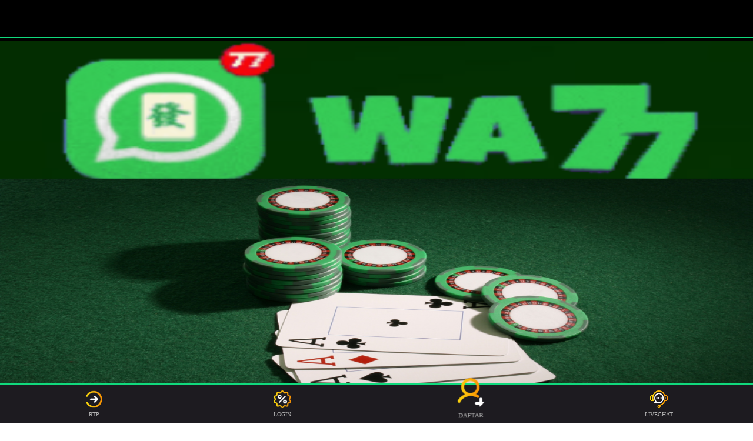

--- FILE ---
content_type: text/html
request_url: https://www.nowthefilm.com/
body_size: 4895
content:



<!DOCTYPE html>
    <html ⚡ lang="id">

    <head>
        <meta charset="utf-8">
        <meta name="viewport" content="width=device-width">
        <meta name="google-site-verification" content="RTwYvNyv7_VJlrpxSva0C8X-o1rZTHaXRAuXdQ9GN3Y" />
        <title>Situs Games Online Jackpot Besar x1000 Ekslusif di WA77</title>
        <link rel="canonical" href="https://www.nowthefilm.com/" />
        <link href="https://cdn.robotaset.com/assets/tpl/ad32f2f5ee/images/favicon.ico" rel="shortcut icon" type="image/x-icon">
        <meta name="description"
            content="WA77 menjadi satu satunya situs games online yang memberikan jackpot besar hingga x1000. Hanya di WA 77 saja tidak ada di tempat lain." />
        <meta name="google" content="notranslate">
        <meta name="robots" content="index, follow" />
        <meta name="rating" content="general" />
        <meta name="geo.region" content="id_ID" />
        <meta name="googlebot" content="index,follow">
        <meta name="geo.country" content="id" />
        <meta name="geo.region" content="ID-JK"/>
        <meta name="geo.placename" content="Jakarta Special Capital Region"/>
        <meta name="geo.position" content="-6.225249, 106.821930"/>
        <meta name="language" content="Id-ID" />
        <meta name="distribution" content="global" />
        <meta name="geo.placename" content="Indonesia" />
        <meta name="author" content="WA77" />
        <meta name="publisher" content="WA77" />
        <meta property="og:type" content="website" />
        <meta property="og:locale" content="id_ID" />
        <meta property="og:locale:alternate" content="en_US" />
        <meta property="og:title" content="Situs Games Online Jackpot Besar x1000 Ekslusif di WA77" />
        <meta property="og:description"
            content="WA77 menjadi satu satunya situs games online yang memberikan jackpot besar hingga x1000. Hanya di WA 77 saja tidak ada di tempat lain." />
        <meta property="og:url" content="https://www.nowthefilm.com/">
        <meta property="og:site_name" content="WA77" />
        <meta property="og:image" content="https://durian.lol/uploads/WA77-8.png" />
        <meta property="og:image:alt" content="WA77" />
        <link rel="preload" href="https://durian.lol/uploads/WA77-8.png" as="image">
        <link rel="preload" href="https://cdn.robotaset.com/assets/tpl/ad32f2f5ee/images/logo.webp" as="image">
        <link rel="preload" as="script" href="https://cdn.ampproject.org/v0.js">
        <style amp-boilerplate>
            body {
                -webkit-animation: -amp-start 8s steps(1, end) 0s 1 normal both;
                -moz-animation: -amp-start 8s steps(1, end) 0s 1 normal both;
                -ms-animation: -amp-start 8s steps(1, end) 0s 1 normal both;
                animation: -amp-start 8s steps(1, end) 0s 1 normal both
            }

            @-webkit-keyframes -amp-start {
                from {
                    visibility: hidden
                }

                to {
                    visibility: visible
                }
            }

            @-moz-keyframes -amp-start {
                from {
                    visibility: hidden
                }

                to {
                    visibility: visible
                }
            }

            @-ms-keyframes -amp-start {
                from {
                    visibility: hidden
                }

                to {
                    visibility: visible
                }
            }

            @-o-keyframes -amp-start {
                from {
                    visibility: hidden
                }

                to {
                    visibility: visible
                }
            }

            @keyframes -amp-start {
                from {
                    visibility: hidden
                }

                to {
                    visibility: visible
                }
            }
        </style>
        <noscript>
            <style amp-boilerplate>
                body {
                    -webkit-animation: none;
                    -moz-animation: none;
                    -ms-animation: none;
                    animation: none
                }
            </style>
        </noscript>
        <style amp-custom>
          html {
  font-family: "Trebuchet MS";
  -webkit-text-size-adjust: 100%;
  -ms-text-size-adjust: 100%;
}

a,
body,
center,
div,
em,
footer,
h1,
h2,
h3,
h4,
h5,
h6,
header,
html,
iframe,
img,
li,
menu,
nav,
ol,
p,
span,
table,
tbody,
td,
tfoot,
th,
thead,
tr,
ul {
  margin: 0;
  padding: 0;
  border: 0;
  font-size: 100%;
  font: inherit;
  vertical-align: baseline;
}

a,
a:active,
a:focus {
  outline: 0;
  text-decoration: none;
}

a {
  color: #fff;
}

* {
  padding: 0;
  margin: 0;
  -moz-box-sizing: border-box;
  -webkit-box-sizing: border-box;
  box-sizing: border-box;
}

h1,
h2,
h3,
h4,
h5,
h6 {
  margin-top: 0;
  margin-bottom: 0.5rem;
}

p {
  margin: 0 0 10px;
}

p {
  margin-top: 0;
  margin-bottom: 1rem;
}

.clear {
  clear: both;
}

.text-center {
  text-align: center;
}

.text-left {
  text-align: center;
  right: 50%;
  left: 25%;
}

.text-right {
  text-align: right;
}

.align-middle {
  vertical-align: middle;
}

body {
  background: linear-gradient(176deg, #000 0, #000 50%);
}

.container {
  padding-right: 15px;
  padding-left: 15px;
  margin-right: auto;
  margin-left: auto;
}
.img-logo {
  width: 116px;
  height: 53px;
  display: block;
  margin-left: auto;
  margin-right: auto;
}
.desc {
  font-family: "Trebuchet MS";
  color: white;
  padding: 5px 0;
  max-width: 500px;
  text-align: center;
  margin: 0 auto;
}

.btn {
  display: inline-block;
  padding: 10px 12px;
  touch-action: manipulation;
  cursor: pointer;
  user-select: none;
  background-image: none;
  border: 1px solid transparent;
  border-radius: 5px;
  font: 800 18px "Trebuchet MS";
  width: 100%;
  color: #000;
}

.btn-log {
  background: linear-gradient(to bottom, #fff 0, #80878b 100%);
}

.btn-log:hover {
  opacity: 0.8;
}

.btn-daf {
  background: linear-gradient(to bottom, #11da7d 0%, #ca9b00 100%);
}

.btn-daf:hover {
  opacity: 0.8;
}

@media (min-width: 768px) {
  .container {
    max-width: 720px;
  }
}

@media (min-width: 992px) {
  .container {
    max-width: 960px;
  }
}

@media (min-width: 1200px) {
  .container {
    width: 1000px;
  }
}

.row {
  display: -ms-flexbox;
  display: flex;
  -ms-flex-wrap: wrap;
  flex-wrap: wrap;
  margin-right: -15px;
  margin-left: -15px;
}

.p-0 {
  padding: 0;
}

.col-md-12,
.col-md-4,
.col-md-6,
.col-md-8,
.col-xs-6,
.col-xs-12 {
  position: relative;
  width: 100%;
  padding-right: 15px;
  padding-left: 15px;
}

.col-xs-6 {
  float: left;
  width: 50%;
}

.col-xs-12 {
  float: left;
  width: 100%;
}

@media (min-width: 768px) {
  .col-md-4 {
    -ms-flex: 0 0 33.333333%;
    flex: 0 0 33.333333%;
    max-width: 33.333333%;
  }

  .col-md-6 {
    -ms-flex: 0 0 50%;
    flex: 0 0 50%;
    max-width: 50%;
  }

  .col-md-8 {
    -ms-flex: 0 0 66.666667%;
    flex: 0 0 66.666667%;
    max-width: 66.666667%;
  }

  .col-md-12 {
    -ms-flex: 0 0 100%;
    flex: 0 0 100%;
    width: 100%;
  }

  .nopadding {
    padding: 0;
  }
}

.pt-10 {
  padding-top: 10px;
}

.pt-1,
.py-1 {
  padding-top: 0.25rem;
}

.pb-1,
.py-1 {
  padding-bottom: 0.25rem;
}

.pt-2,
.py-2 {
  padding-top: 0.5rem;
}

.pb-2,
.py-2 {
  padding-bottom: 0.5rem;
}

.mt-2,
.my-2 {
  margin-top: 0.5rem;
}

.mb-2,
.my-2 {
  margin-bottom: 0.5rem;
}

.mt-3,
.my-3 {
  margin-top: 0.75rem;
}

.mb-3,
.my-3 {
  margin-bottom: 0.75rem;
}

.mt-4 {
  margin-top: 1.1rem;
}

.mt-5,
.my-5 {
  margin-top: 2rem;
}

.mb-5,
.my-5 {
  margin-bottom: 2rem;
  margin-top: 10px;
}

.pb-5 {
  padding-bottom: 1.25rem;
}

.pt-3 {
  padding-top: 1rem;
}

.pt-5 {
  padding-top: 2rem;
}

.space {
  padding-top: 69px;
}

.navbar {
  background: #000000;
  right: 0;
  left: 0;
  z-index: 1030;
  min-height: 50px;
  width: 100%;
  float: left;
  padding: 5px;
  position: fixed;
  border-bottom: 1px solid #11da7d;
}

.bottom {
  float: left;
  width: 100%;
  background: #000;
  margin-top: -50px;
}

.word {
  color: #fff;
  padding: 20px 10px;
  border-radius: 5px;
  font-family: "Trebuchet MS";
}

.word h1 {
  font-size: 28px;
  color: #eadef3;
}

.word h2 {
  font-size: 24px;
  color: #11da7d;
}

.word h3 {
  font-size: 20px;
  color: #11da7d;
  text-align: left;
}

.word h4 {
  font-size: 18px;
  color: #11da7d;
  text-align: left;
}

.word p {
  font-size: 15px;
  text-align: left;
}

.word li {
  font-size: 1em;
  text-align: left;
  margin-left: 20px;
}

.word a {
  color: #11da7d;
}

.faq {
  background: linear-gradient(to bottom, #000, #000);
  border-radius: 30px;
  padding: 20px 10px;
  border: 2px solid #11da7d;
}

.footer {
  text-decoration: none;
  color: #fff;
  margin-bottom: 88px;
  font-family: "Trebuchet MS";
}

.round {
  -webkit-animation-name: round;
  animation-name: round;
  -webkit-animation-duration: 2.5s;
  animation-duration: 1s;
  -webkit-animation-fill-mode: both;
  animation-fill-mode: both;
  animation-iteration-count: infinite;
}

@-webkit-keyframes round {
  0% {
    -webkit-transform: scale3d(1, 1, 1);
    transform: scale3d(1, 1, 1);
  }

  10%,
  20% {
    -webkit-transform: scale3d(0.9, 0.9, 0.9) rotate3d(0, 0, 1, -3deg);
    transform: scale3d(0.9, 0.9, 0.9) rotate3d(0, 0, 1, -3deg);
  }

  30%,
  50%,
  70%,
  90% {
    -webkit-transform: scale3d(1.1, 1.1, 1.1) rotate3d(0, 0, 1, 3deg);
    transform: scale3d(1.1, 1.1, 1.1) rotate3d(0, 0, 1, 3deg);
  }

  40%,
  60%,
  80% {
    -webkit-transform: scale3d(1.1, 1.1, 1.1) rotate3d(0, 0, 1, -3deg);
    transform: scale3d(1.1, 1.1, 1.1) rotate3d(0, 0, 1, -3deg);
  }

  100% {
    -webkit-transform: scale3d(1, 1, 1);
    transform: scale3d(1, 1, 1);
  }
}

@keyframes round {
  0% {
    -webkit-transform: scale3d(1, 1, 1);
    transform: scale3d(1, 1, 1);
  }

  10%,
  20% {
    -webkit-transform: scale3d(0.9, 0.9, 0.9) rotate3d(0, 0, 1, -3deg);
    transform: scale3d(0.9, 0.9, 0.9) rotate3d(0, 0, 1, -3deg);
  }

  30%,
  50%,
  70%,
  90% {
    -webkit-transform: scale3d(1.1, 1.1, 1.1) rotate3d(0, 0, 1, 3deg);
    transform: scale3d(1.1, 1.1, 1.1) rotate3d(0, 0, 1, 3deg);
  }

  40%,
  60%,
  80% {
    -webkit-transform: scale3d(1.1, 1.1, 1.1) rotate3d(0, 0, 1, -3deg);
    transform: scale3d(1.1, 1.1, 1.1) rotate3d(0, 0, 1, -3deg);
  }

  100% {
    -webkit-transform: scale3d(1, 1, 1);
    transform: scale3d(1, 1, 1);
  }
}

table.crb {
  border-collapse: collapse;
  width: 100%;
  background-color: #000;
  text-align: left;
  border-radius: 1em;
  overflow: hidden;
}

table.crb td,
table.crb th {
  padding: 10px;
  font-family: "Trebuchet MS";
  color: white;
  font-size: 0.9em;
  vertical-align: middle;
}

table.crb tr {
  border-bottom: 1px solid #fff;
}

table.crb tr th {
  font-size: 1.5em;
  color: #ffffff;
  text-align: center;
  background-color: #1d1b20;
}

.fixed-footer {
  display: flex;
  justify-content: space-around;
  position: fixed;
  background: #1d1b20;
  border-top: 2px solid #11da7d;
  padding: 10px 0;
  left: 0;
  right: 0;
  bottom: 0;
  z-index: 99;
}

.fixed-footer a {
  flex-basis: calc((100% - 15px * 6) / 5);
  display: flex;
  flex-direction: column;
  justify-content: center;
  align-items: center;
  color: #b2b2b2;
  max-width: 75px;
  font-size: 10px;
  font-family: "Trebuchet MS";
}

.fixed-footer .center {
  transform: scale(1.6) translateY(-5px);
  background: center no-repeat;
  background-size: contain;
  background-color: inherit;
  border-radius: 50%;
}

.fixed-footer amp-img {
  max-width: 40%;
  margin-bottom: 5px;
}

.link-container {
  display: flex;

  justify-content: center;

  font-size: var(--x-large-font);

  padding: 0;

  width: 100%;
}

.link-container a {
  width: 50%;

  text-align: center;

  padding: 15px 20px;

  text-transform: uppercase;
}

.animated-button1 {
  background: linear-gradient(to right, #11da7d 0%, #11da7d 100%);

  padding: 16px 40px;

  margin: 10px 12px;

  display: inline-block;

  -webkit-transform: translate(0, 0);

  transform: translate(0, 0);

  overflow: hidden;

  color: rgb(255, 255, 255);

  font-size: 20px;

  letter-spacing: 2.5px;

  text-align: center;

  text-transform: uppercase;

  text-decoration: none;

  -webkit-box-shadow: inset 0 2px 0 rgba(255, 255, 255, 0.5),
    0 2px 2px rgba(0, 0, 0, 0.3), 0 2px 4px 1px rgba(0, 0, 0, 0.2);

  box-shadow: inset 0 2px 0 rgba(255, 255, 255, 0.5),
    0 2px 2px rgba(0, 0, 0, 0.3), 0 2px 4px 1px rgba(0, 0, 0, 0.2);

  border-radius: 8px;

  font-family: Convergence, sans-serif;
}

.animated-button1::before {
  content: "";

  position: absolute;

  top: 0;

  left: 0;

  width: 100%;

  height: 100%;

  background-color: #11da7d;

  opacity: 0;

  -webkit-transition: 0.2s opacity ease-in-out;

  transition: 0.2s opacity ease-in-out;
}

.animated-button1:hover::before {
  opacity: 0.2;
}

.animated-button1 span {
  position: absolute;
}

.animated-button1 span:nth-child(1) {
  top: 0;

  top: 0;

  left: 0;

  width: 100%;

  height: 60px;

  background: -webkit-gradient(
    linear,
    right top,
    left top,
    from(rgba(43, 8, 8, 0)),
    to(#11da7d)
  );

  background: linear-gradient(to left, rgba(43, 8, 8, 0), #fff);

  -webkit-animation: 2s animateTop linear infinite;

  animation: 2s animateTop linear infinite;
}

@keyframes animateTop {
  0% {
    -webkit-transform: translateX(100%);

    transform: translateX(100%);
  }

  100% {
    -webkit-transform: translateX(-100%);

    transform: translateX(-100%);
  }
}

.animated-button1 span:nth-child(2) {
  top: 0;

  right: 0;

  height: 100%;

  width: 3px;

  background: -webkit-gradient(
    linear,
    left bottom,
    left top,
    from(rgba(43, 8, 8, 0)),
    to(#11da7d)
  );

  background: linear-gradient(to top, rgba(43, 8, 8, 0), #fff);

  -webkit-animation: 2s animateRight linear -1s infinite;

  animation: 2s animateRight linear -1s infinite;
}

@keyframes animateRight {
  0% {
    -webkit-transform: translateY(100%);

    transform: translateY(100%);
  }

  100% {
    -webkit-transform: translateY(-100%);

    transform: translateY(-100%);
  }
}

.animated-button1 span:nth-child(3) {
  bottom: 0;

  left: 0;

  width: 100%;

  height: 3px;

  background: -webkit-gradient(
    linear,
    left top,
    right top,
    from(rgba(43, 8, 8, 0)),
    to(#11da7d)
  );

  background: linear-gradient(to right, rgba(43, 8, 8, 0), #fff);

  -webkit-animation: 2s animateBottom linear infinite;

  animation: 2s animateBottom linear infinite;
}

@keyframes animateBottom {
  0% {
    -webkit-transform: translateX(-100%);

    transform: translateX(-100%);
  }

  100% {
    -webkit-transform: translateX(100%);

    transform: translateX(100%);
  }
}

.animated-button1 span:nth-child(4) {
  top: 0;

  left: 0;

  height: 100%;

  width: 3px;

  background: -webkit-gradient(
    linear,
    left top,
    left bottom,
    from(rgba(43, 8, 8, 0)),
    to(#11da7d)
  );

  background: linear-gradient(to bottom, rgba(43, 8, 8, 0), #fff);

  -webkit-animation: 2s animateLeft linear -1s infinite;

  animation: 2s animateLeft linear -1s infinite;
}

@keyframes animateLeft {
  0% {
    -webkit-transform: translateY(-100%);

    transform: translateY(-100%);
  }

  100% {
    -webkit-transform: translateY(100%);

    transform: translateY(100%);
  }
}

.seo-footer {
  padding-right: 15px;
  padding-left: 15px;
  padding-bottom: 15px;
  margin-top: -10px;
  text-align: center;
}

.seo-footer > .infini-logo {
  margin-bottom: 20px;
}

.seo-footer li {
  margin-left: 20px;
  margin-bottom: 5px;
}

.seo-footer {
  padding-bottom: 60px;
}

.seo-text {
  text-align: justify;
  margin-bottom: 20px;
  font-size: 16pt;
}

@media only screen and (max-width: 768px) {
  .seo-text {
    text-align: justify;
    margin-bottom: 20px;
    font-size: 14pt;
  }

  h1 {
    font-size: 2em;
    line-height: 110%;
    margin: 0.6rem 0 0.48rem 0;
  }

  h2 {
    font-size: 1.5em;
    line-height: 110%;
    margin: 0.6rem 0 0.48rem 0;
  }

  h3 {
    font-size: 1.3em;
    line-height: 110%;
    margin: 0.59rem 0 0.59rem 0;
  }

  h4 {
    font-size: 1em;
    line-height: 110%;
    margin: 0.59rem 0 0.59rem 0;
  }
}

ul.seo-footer {
  list-style-type: disc;
}

.seo-footer a {
  color: #f8dc4f;
}

.seo-text amp-img {
  display: block;
  margin-left: auto;
  margin-right: auto;
}

h1,
h2,
h3 {
  font-weight: 400;
  line-height: 1.1;
}

h1 {
  font-size: 32pt;
  line-height: 110%;
  margin: 0.6rem 0 0.48rem 0;
}

h2 {
  font-size: 26pt;
  line-height: 110%;
  margin: 0.6rem 0 0.48rem 0;
}

h3 {
  font-size: 22pt;
  line-height: 110%;
  margin: 0.59rem 0 0.59rem 0;
}

h4 {
  font-size: 20pt;
  line-height: 110%;
  margin: 0.59rem 0 0.59rem 0;
}

ul.seo-footer {
  list-style-type: disc;
}

.img-banner {
  display: block;
  margin-left: auto;
  margin-right: auto;
}

@media only screen and (max-width: 768px) {
  .img-banner {
    display: block;
    margin-left: auto;
    margin-right: auto;
  }
}

.img-logo {
  display: block;
  margin-left: auto;
  margin-right: auto;
}

@media only screen and (max-width: 768px) {
  .img-logo {
    display: block;

    margin-left: auto;
    margin-right: auto;
  }
}

        </style>
        <script async src="https://cdn.ampproject.org/v0.js"></script>
        <script async custom-element="amp-anim" src="https://cdn.ampproject.org/v0/amp-anim-0.1.js"></script>
        
    </head>

    <body>
        <div class="navbar">
            <div class="container">
                <div class="row">
                    <div class="col-xs-6 text-left">
                        <div class="crb">
                        <div class="img-logo">
                            <amp-img width="180" height="90" layout="responsive" src="https://cdn.robotaset.com/assets/tpl/ad32f2f5ee/images/logo.webp"
                                alt="WA77"></amp-img> 
                                </div>
                        </div>
                    </div>
                </div>
            </div>
        </div>
        </div>
        <div class="clear"></div>
        <div class="space"></div>
        <div class="clear"></div>
        <div class="content">
            <div class="img-banner">
                <amp-img src="https://durian.lol/uploads/WA77-8.png" width="1000px" height="611px"
                    layout="responsive" alt="WA77"></amp-img>
            </div>
        </div>
        <div class="container">
            <div class="link-container container"><a href="https://waselalu.xyz/wa77login2/"
                    class="animated-button1" target="_blank"
                    rel="nofollow noopener"><span></span><span></span><span></span><span></span>Daftar</a><a
                    href="https://wagacor.lol/wa77login1/" class="animated-button1" target="_blank"
                    rel="nofollow noopener">Masuk</a></div>
        </div>
        <div class="bottom">
            <div class="container">
                <div class="row mt-4">
                    <div class="col-md-12 text-center" style="padding:20px;">
                        <table class="crb mb-5" border="1">
                            <thead>
                                <tr>
                                    <th colspan="2">INFORMASI AGEN</th>
                                </tr>
                            </thead>
                            <tbody>
                                <tr>
                                    <td>Nama Agen</td>
                                    <td>WA77</td>
                                </tr>
                                <tr>
                                    <td>Minimal Deposit</td>
                                    <td>💸 25.000 IDR</td>
                                </tr>
                                <tr>
                                    <td>Pembayaran <strong>BANK:</strong></td>
                                    <td>💵 BCA,
                                        💴 BRI,
                                        💶 BNI,
                                        💷 Mandiri</td>
                                </tr>
                                <tr>
                                    <td>Pembayaran <strong>E-Money:</strong></td>
                                    <td>💳 Dana,
                                        💳 OVO,
                                        💳 Gopay</td>
                                </tr>
                                <tr>
                                    <td><strong>RTP</strong> Tertinggi:</td>
                                    <td>⚡ Gates Of Olympus,
                                        🍭 Wild Bandito,
                                        ⭐ Starlight Princess,
                                        💎 Mahjong Ways</td>
                                </tr>
                                <tr>
                                    <td>Provider Terbaik</td>
                                    <td>Pragmatic Play,
                                        PG Soft,
                                        Habanero,
                                        Joker123</td>
                                </tr>
                            </tbody>
                        </table>
                        <div class="row">
                            <div class="col-md-12">
                                <div class="word">
                                    <h1>Situs Games Online Jackpot Besar x1000 Ekslusif di WA77</h1>
                                    
                                    WA77 menjadi satu satunya situs games online yang memberikan jackpot besar hingga x1000. Hanya di WA 77 saja tidak ada di tempat lain.

                                </div>
                            </div>
                        </div>
                    </div>
                    <div class="container">
                        <div class="footer text-center" style="color: white;">
                            <h4>&copy;
                                Copyright 2024 <a href="https://www.nowthefilm.com/">WA77</a></h3>
                        </div>
                    </div>
                </div>
                <div class="fixed-footer"><a href="https://wagacor.lol/wa77rtp" rel="nofollow noopener"
                        target="_blank">
                        <amp-img layout="intrinsic" height="75" width="75"
                            src="https://durian.lol/uploads/enter.png" alt="tele WA77"></amp-img>
                        RTP
                    </a><a href="https://wagacor.lol/wa77login1/" rel="nofollow noopener" target="_blank">
                        <amp-img layout="intrinsic" height="36" width="36"
                            src="https://durian.lol/uploads/promo.png" alt="Login Aplikasi WA77"></amp-img>
                        LOGIN
                    </a><a href="https://waselalu.xyz/wa77login2/" rel="nofollow noopener" target="_blank"
                        class="round">
                        <amp-img class="center" layout="intrinsic" height="75" width="75"
                            src="https://durian.lol/uploads/plus.png" alt="Daftar WA77"></amp-img>DAFTAR
            
                    </a><a href="https://wagacor.lol/wa77lc/" rel="nofollow noopener" target="_blank">
                        <amp-img layout="intrinsic" height="75" width="75"
                            src="https://durian.lol/uploads/cs.png" alt="LiveChat WA77"></amp-img>LIVECHAT
                    </a></div>
    </body>

    </html>
